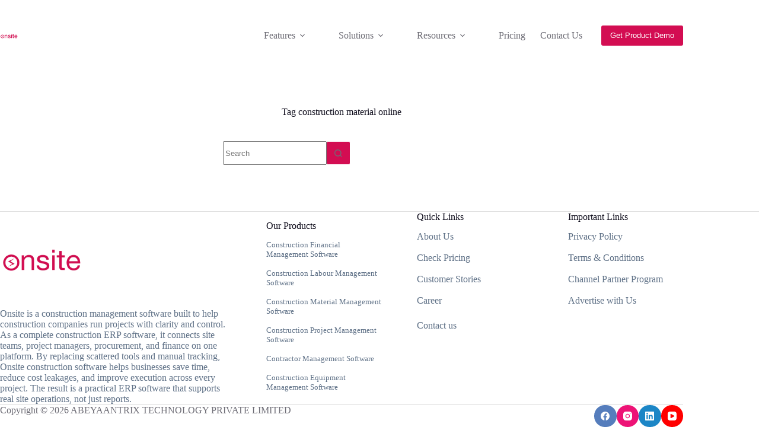

--- FILE ---
content_type: text/css
request_url: https://onsiteteams.com/wp-content/cache/wpfc-minified/7iq9v096/fraau.css
body_size: 3700
content:
[data-header*="type-1"] .ct-header [data-id="button"] .ct-button-ghost {--theme-button-text-initial-color:var(--buttonInitialColor);--theme-button-text-hover-color:#ffffff;} [data-header*="type-1"] .ct-header [data-id="button"] {--theme-button-background-initial-color:var(--theme-palette-color-1);} [data-header*="type-1"] .ct-header [data-id="logo"] .site-logo-container {--logo-max-height:42px;} [data-header*="type-1"] .ct-header [data-id="logo"] .site-title {--theme-font-weight:700;--theme-font-size:25px;--theme-link-initial-color:var(--theme-palette-color-4);} [data-header*="type-1"] .ct-header [data-id="logo"] {--margin:36px 36px 36px 66px !important;--horizontal-alignment:center;} [data-header*="type-1"] .ct-header [data-id="menu"] {--menu-items-spacing:40px;} [data-header*="type-1"] .ct-header [data-id="menu"] > ul > li > a {--theme-font-weight:600;--theme-text-transform:capitalize;--theme-font-size:13px;--theme-line-height:1.3;--theme-link-initial-color:var(--theme-text-color);} [data-header*="type-1"] .ct-header [data-id="menu"] .sub-menu .ct-menu-link {--theme-link-initial-color:#ffffff;--theme-link-hover-color:var(--theme-palette-color-2);--theme-font-weight:500;--theme-text-transform:capitalize;--theme-font-size:16px;} [data-header*="type-1"] .ct-header [data-id="menu"] .sub-menu {--dropdown-background-color:#45177e;--dropdown-top-offset:15px;--dropdown-width:300px;--dropdown-items-spacing:13px;--dropdown-divider:1px solid rgba(242, 245, 247, 0);--theme-box-shadow:0px 10px 20px rgba(41, 51, 61, 0.1);--theme-border-radius:0px 0px 8px 8px;} [data-header*="type-1"] .ct-header [data-row*="middle"] {--height:100px;background-color:rgba(255, 255, 255, 0);background-image:none;--theme-border-top:none;--theme-border-bottom:none;--theme-box-shadow:0px 10px 20px rgba(43, 61, 79, 0.05);} [data-header*="type-1"] .ct-header [data-row*="middle"] > div {--theme-border-top:none;--theme-border-bottom:none;} [data-header*="type-1"] [data-id="mobile-menu"] {--theme-font-weight:700;--theme-font-size:30px;--theme-link-initial-color:#ffffff;--mobile-menu-divider:none;} [data-header*="type-1"] #offcanvas {--theme-box-shadow:0px 0px 70px rgba(0, 0, 0, 0.35);--side-panel-width:500px;--panel-content-height:100%;} [data-header*="type-1"] #offcanvas .ct-panel-inner {background-color:rgba(18, 21, 25, 0.98);} [data-header*="type-1"] .ct-header [data-row*="top"] {--height:50px;background-color:#f9f9f9;background-image:none;--theme-border-top:none;--theme-border-bottom:none;--theme-box-shadow:none;} [data-header*="type-1"] .ct-header [data-row*="top"] > div {--theme-border-top:none;--theme-border-bottom:none;} [data-header*="type-1"] [data-id="trigger"] {--theme-icon-size:18px;--theme-icon-color:var(--theme-text-color);--secondColor:#eeeeee;--secondColorHover:#eeeeee;--toggle-button-radius:3px;} [data-header*="type-1"] [data-id="trigger"]:not([data-design="simple"]) {--toggle-button-padding:10px;} [data-header*="type-1"] [data-id="trigger"] .ct-label {--theme-font-weight:600;--theme-text-transform:uppercase;--theme-font-size:12px;} [data-header*="type-1"] {--header-height:50px;} [data-header*="type-1"] .ct-header {background-color:#ffffff;background-image:none;} [data-header*="SdePcl"] .ct-header [data-id="button"] .ct-button-ghost {--theme-button-text-initial-color:var(--theme-button-background-initial-color);--theme-button-text-hover-color:#ffffff;} [data-header*="SdePcl"] .ct-header [data-id="logo"] .site-logo-container {--logo-max-height:32px;} [data-header*="SdePcl"] .ct-header [data-id="logo"] .site-title {--theme-font-weight:700;--theme-font-size:25px;--theme-line-height:1.5;--theme-link-initial-color:var(--theme-palette-color-4);} [data-header*="SdePcl"] .ct-header [data-id="logo"] .site-description {--theme-font-weight:500;--theme-font-size:9px;} [data-header*="SdePcl"] .ct-header [data-id="menu"] > ul > li > a {--theme-font-weight:700;--theme-text-transform:uppercase;--theme-font-size:12px;--theme-line-height:1.3;--theme-link-initial-color:var(--theme-text-color);} [data-header*="SdePcl"] .ct-header [data-id="menu"] .sub-menu .ct-menu-link {--theme-link-initial-color:var(--theme-palette-color-4);--theme-font-weight:600;--theme-font-size:15px;} [data-header*="SdePcl"] .ct-header [data-id="menu"] .sub-menu {--dropdown-background-color:var(--theme-palette-color-8);--dropdown-top-offset:-30px;--dropdown-width:240px;--dropdown-divider:1px dashed rgba(255, 255, 255, 0.1);--theme-box-shadow:0px 10px 20px rgba(41, 51, 61, 0.1);--theme-border-radius:0px 0px 4px 4px;} [data-header*="SdePcl"] .ct-header [data-sticky*="yes"] [data-id="menu"] .sub-menu {--sticky-state-dropdown-top-offset:0px;} [data-header*="SdePcl"] .ct-header [data-row*="middle"] {--height:120px;background-color:var(--theme-palette-color-8);background-image:none;--theme-border-top:none;--theme-border-bottom:none;--theme-box-shadow:none;} [data-header*="SdePcl"] .ct-header [data-row*="middle"] > div {--theme-border-top:none;--theme-border-bottom:none;} [data-header*="SdePcl"] .ct-header [data-sticky*="yes"] [data-row*="middle"] {background-color:var(--theme-palette-color-8);background-image:none;--theme-border-top:none;--theme-border-bottom:none;--theme-box-shadow:none;} [data-header*="SdePcl"] .ct-header [data-sticky*="yes"] [data-row*="middle"] > div {--theme-border-top:none;--theme-border-bottom:none;} [data-header*="SdePcl"] [data-id="mobile-menu"] {--theme-font-weight:700;--theme-font-size:20px;--theme-link-initial-color:var(--theme-palette-color-4);--mobile-menu-divider:none;} [data-header*="SdePcl"] #offcanvas {--theme-box-shadow:0px 0px 70px rgba(0, 0, 0, 0.35);--side-panel-width:500px;--panel-content-height:100%;} [data-header*="SdePcl"] #offcanvas .ct-panel-inner {background-color:rgba(18, 21, 25, 0.98);} [data-header*="SdePcl"] [data-id="offcanvas-logo"] {--logo-max-height:50px;} [data-header*="SdePcl"] [data-id="trigger"] {--theme-icon-size:18px;--toggle-button-radius:3px;} [data-header*="SdePcl"] [data-id="trigger"]:not([data-design="simple"]) {--toggle-button-padding:10px;} [data-header*="SdePcl"] [data-id="trigger"] .ct-label {--theme-font-weight:600;--theme-text-transform:uppercase;--theme-font-size:12px;} [data-header*="SdePcl"] {--header-height:120px;--header-sticky-height:0px;--header-sticky-animation-speed:0.2s;--header-sticky-offset:0px;} [data-header*="SdePcl"] .ct-header {background-image:none;} [data-header*="SdePcl"] [data-sticky*="yes"] {background-image:none;} [data-footer*="type-1"] .ct-footer [data-row*="bottom"] > div {--container-spacing:25px;--columns-gap:60px;--theme-border:none;--theme-border-top:1px solid #dddddd;--theme-border-bottom:none;--grid-template-columns:repeat(2, 1fr);} [data-footer*="type-1"] .ct-footer [data-row*="bottom"] .widget-title {--theme-font-size:16px;} [data-footer*="type-1"] .ct-footer [data-row*="bottom"] {--theme-border-top:none;--theme-border-bottom:none;background-color:var(--theme-palette-color-5);} [data-footer*="type-1"] [data-id="copyright"] {--theme-font-weight:400;--theme-font-size:15px;--theme-line-height:1.3;} [data-footer*="type-1"] [data-column="copyright"] {--horizontal-alignment:left;} [data-footer*="type-1"] .ct-footer [data-row*="middle"] > div {--container-spacing:36px;--columns-gap:60px;--widgets-gap:5px;--theme-border:none;--theme-border-top:none;--theme-border-bottom:none;--grid-template-columns:2fr 1fr 1fr 1fr;} [data-footer*="type-1"] .ct-footer [data-row*="middle"] .widget-title {--theme-font-size:16px;--theme-heading-color:var(--theme-palette-color-4);} [data-footer*="type-1"] .ct-footer [data-row*="middle"] .ct-widget > *:not(.widget-title) {--theme-font-size:12px;} [data-footer*="type-1"] .ct-footer [data-row*="middle"] .ct-widget {--theme-text-color:#5e7086;--theme-link-initial-color:#5e7086;--theme-link-hover-color:var(--theme-palette-color-1);} [data-footer*="type-1"] .ct-footer [data-row*="middle"] {--theme-border-top:1px solid #dddddd;--theme-border-bottom:none;background-color:#ffffff;} [data-footer*="type-1"] [data-id="socials"].ct-footer-socials {--items-spacing:20px;} [data-footer*="type-1"] [data-column="socials"] {--horizontal-alignment:flex-end;--vertical-alignment:center;} [data-footer*="type-1"] [data-id="socials"].ct-footer-socials .ct-label {--theme-font-weight:600;--theme-text-transform:uppercase;--theme-font-size:12px;--visibility:none;} [data-footer*="type-1"] [data-id="socials"].ct-footer-socials [data-color="custom"] {--theme-icon-color:var(--theme-text-color);--theme-icon-hover-color:var(--theme-palette-color-1);--background-color:rgba(218, 222, 228, 0.3);--background-hover-color:var(--theme-palette-color-1);} [data-footer*="type-1"] .ct-footer [data-column="widget-area-1"] {--text-horizontal-alignment:left;--horizontal-alignment:flex-start;--vertical-alignment:flex-start;} [data-footer*="type-1"] .ct-footer [data-column="widget-area-2"] {--vertical-alignment:center;} [data-footer*="type-1"] .ct-footer [data-column="widget-area-3"] {--text-horizontal-alignment:left;--horizontal-alignment:flex-start;--vertical-alignment:flex-start;} [data-footer*="type-1"] .ct-footer [data-column="widget-area-4"] {--text-horizontal-alignment:left;--horizontal-alignment:flex-start;--vertical-alignment:flex-start;} [data-footer*="type-1"][data-footer*="reveal"] .site-main {--footer-box-shadow:0px 30px 50px rgba(0, 0, 0, 0.1);} [data-footer*="type-1"] .ct-footer {background-color:#102136;} [data-footer*="type-1"] footer.ct-container {--footer-container-bottom-offset:50px;--footer-container-padding:0px 35px;}:root {--theme-font-family:var(--theme-font-stack-default);--theme-font-weight:400;--theme-text-transform:none;--theme-text-decoration:none;--theme-font-size:16px;--theme-line-height:1.65;--theme-letter-spacing:0em;--theme-button-font-family:var(--theme-font-stack-default);--theme-button-font-weight:500;--theme-button-font-size:15px;--has-classic-forms:var(--true);--has-modern-forms:var(--false);--theme-form-field-border-initial-color:var(--theme-border-color);--theme-form-field-border-focus-color:var(--theme-palette-color-1);--theme-form-selection-field-initial-color:var(--theme-border-color);--theme-form-selection-field-active-color:var(--theme-palette-color-1);--theme-palette-color-1:#d30d52;--theme-palette-color-2:#f74d67;--theme-palette-color-3:#6e6d76;--theme-palette-color-4:#0e0c1b;--theme-palette-color-5:#ffffff;--theme-palette-color-6:#f2f5f7;--theme-palette-color-7:#FAFBFC;--theme-palette-color-8:#ffffff;--theme-text-color:var(--theme-palette-color-3);--theme-link-initial-color:var(--theme-palette-color-4);--theme-link-hover-color:#d30d52;--theme-selection-text-color:var(--theme-palette-color-4);--theme-selection-background-color:#d30d52;--theme-border-color:var(--theme-palette-color-5);--theme-headings-color:var(--theme-palette-color-4);--theme-content-spacing:1.5em;--theme-button-min-height:40px;--theme-button-shadow:none;--theme-button-transform:none;--theme-button-text-initial-color:#ffffff;--theme-button-text-hover-color:#ffffff;--theme-button-background-initial-color:var(--theme-palette-color-1);--theme-button-background-hover-color:var(--theme-palette-color-2);--theme-button-border:none;--theme-button-padding:5px 20px;--theme-normal-container-max-width:1290px;--theme-content-vertical-spacing:60px;--theme-container-edge-spacing:90vw;--theme-narrow-container-max-width:750px;--theme-wide-offset:130px;}h1 {--theme-font-family:var(--theme-font-stack-default);--theme-font-weight:700;--theme-font-size:40px;--theme-line-height:1.5;}h2 {--theme-font-family:var(--theme-font-stack-default);--theme-font-weight:700;--theme-font-size:35px;--theme-line-height:1.5;}h3 {--theme-font-family:var(--theme-font-stack-default);--theme-font-weight:700;--theme-font-size:30px;--theme-line-height:1.5;}h4 {--theme-font-family:var(--theme-font-stack-default);--theme-font-weight:700;--theme-font-size:25px;--theme-line-height:1.5;}h5 {--theme-font-family:var(--theme-font-stack-default);--theme-font-weight:700;--theme-font-size:20px;--theme-line-height:1.5;}h6 {--theme-font-family:var(--theme-font-stack-default);--theme-font-weight:700;--theme-font-size:16px;--theme-line-height:1.5;}.wp-block-quote {--theme-font-family:var(--theme-font-stack-default);--theme-font-weight:400;}.wp-block-pullquote {--theme-font-weight:600;--theme-font-size:25px;}pre, code, samp, kbd {--theme-font-family:monospace;--theme-font-weight:400;--theme-font-size:16px;}figcaption {--theme-font-size:14px;}.ct-sidebar .widget-title {--theme-font-size:20px;}.ct-breadcrumbs {--theme-font-weight:600;--theme-text-transform:uppercase;--theme-font-size:12px;}body {background-color:var(--theme-palette-color-5);background-image:none;} [data-prefix="single_blog_post"] .entry-header .page-title {--theme-font-size:30px;--theme-heading-color:var(--theme-palette-color-1);} [data-prefix="single_blog_post"] .entry-header .entry-meta {--theme-font-weight:600;--theme-text-transform:uppercase;--theme-font-size:12px;--theme-line-height:1.3;--theme-text-color:var(--theme-palette-color-5);} [data-prefix="categories"] .entry-header .page-title {--theme-font-size:30px;} [data-prefix="categories"] .entry-header .entry-meta {--theme-font-weight:600;--theme-text-transform:uppercase;--theme-font-size:12px;--theme-line-height:1.3;} [data-prefix="search"] .entry-header .page-title {--theme-font-size:30px;} [data-prefix="search"] .entry-header .entry-meta {--theme-font-weight:600;--theme-text-transform:uppercase;--theme-font-size:12px;--theme-line-height:1.3;} [data-prefix="author"] .entry-header .page-title {--theme-font-size:30px;} [data-prefix="author"] .entry-header .entry-meta {--theme-font-weight:600;--theme-text-transform:uppercase;--theme-font-size:12px;--theme-line-height:1.3;} [data-prefix="author"] .hero-section[data-type="type-2"] {background-color:var(--theme-palette-color-6);background-image:none;--container-padding:50px 0px;} [data-prefix="single_page"] .entry-header .page-title {--theme-font-weight:600;--theme-font-size:15px;--theme-heading-color:var(--theme-palette-color-1);} [data-prefix="single_page"] .entry-header .entry-meta {--theme-font-weight:600;--theme-text-transform:uppercase;--theme-font-size:12px;--theme-line-height:1.3;} [data-prefix="single_page"] .hero-section[data-type="type-2"] {--alignment:start;--min-height:0px;background-color:var(--theme-palette-color-5);background-image:none;--container-padding:50px 0px 5px 0px;} [data-prefix="wptb-tables_single"] .entry-header .page-title {--theme-font-size:30px;} [data-prefix="wptb-tables_single"] .entry-header .entry-meta {--theme-font-weight:600;--theme-text-transform:uppercase;--theme-font-size:12px;--theme-line-height:1.3;} [data-prefix="wptb-tables_archive"] .entry-header .page-title {--theme-font-size:30px;} [data-prefix="wptb-tables_archive"] .entry-header .entry-meta {--theme-font-weight:600;--theme-text-transform:uppercase;--theme-font-size:12px;--theme-line-height:1.3;} [data-prefix="blog"] .entries {--grid-template-columns:repeat(3, minmax(0, 1fr));} [data-prefix="blog"] .entry-card .entry-title {--theme-font-size:20px;--theme-line-height:1.3;--theme-heading-color:var(--theme-palette-color-1);--theme-link-hover-color:var(--theme-palette-color-1);} [data-prefix="blog"] .entry-excerpt {--theme-text-color:var(--theme-palette-color-4);} [data-prefix="blog"] .entry-card .entry-meta {--theme-font-weight:600;--theme-text-transform:uppercase;--theme-font-size:12px;--theme-text-color:var(--theme-palette-color-4);} [data-prefix="blog"] .entry-card {background-color:var(--theme-palette-color-8);--theme-border-radius:5px;--theme-box-shadow:0px 12px 18px -6px rgba(33, 55, 99, 0.11);} [data-prefix="blog"] [data-archive="default"] .card-content .ct-media-container {--card-element-spacing:30px;} [data-prefix="blog"] [data-archive="default"] .card-content .entry-meta[data-id="j9FrBe"] {--card-element-spacing:15px;} [data-prefix="categories"] .entries {--grid-template-columns:repeat(3, minmax(0, 1fr));} [data-prefix="categories"] .entry-card .entry-title {--theme-font-size:20px;--theme-line-height:1.3;} [data-prefix="categories"] .entry-card .entry-meta {--theme-font-weight:600;--theme-text-transform:uppercase;--theme-font-size:12px;} [data-prefix="categories"] .entry-card {background-color:var(--theme-palette-color-8);--theme-box-shadow:0px 12px 18px -6px rgba(34, 56, 101, 0.04);} [data-prefix="categories"] [data-archive="default"] .card-content .entry-meta[data-id="mKh0S-"] {--card-element-spacing:15px;} [data-prefix="categories"] [data-archive="default"] .card-content .ct-media-container {--card-element-spacing:30px;} [data-prefix="categories"] [data-archive="default"] .card-content .entry-meta[data-id="LZKb2W"] {--card-element-spacing:15px;} [data-prefix="author"] .entries {--grid-template-columns:repeat(3, minmax(0, 1fr));} [data-prefix="author"] .entry-card .entry-title {--theme-font-size:20px;--theme-line-height:1.3;} [data-prefix="author"] .entry-card .entry-meta {--theme-font-weight:600;--theme-text-transform:uppercase;--theme-font-size:12px;} [data-prefix="author"] .entry-card {background-color:var(--theme-palette-color-8);--theme-box-shadow:0px 12px 18px -6px rgba(34, 56, 101, 0.04);} [data-prefix="search"] .entries {--grid-template-columns:repeat(3, minmax(0, 1fr));} [data-prefix="search"] .entry-card .entry-title {--theme-font-size:20px;--theme-line-height:1.3;} [data-prefix="search"] .entry-card .entry-meta {--theme-font-weight:600;--theme-text-transform:uppercase;--theme-font-size:12px;} [data-prefix="search"] .entry-card {background-color:var(--theme-palette-color-8);--theme-box-shadow:0px 12px 18px -6px rgba(34, 56, 101, 0.04);} [data-prefix="wptb-tables_archive"] .entries {--grid-template-columns:repeat(3, minmax(0, 1fr));} [data-prefix="wptb-tables_archive"] .entry-card .entry-title {--theme-font-size:20px;--theme-line-height:1.3;} [data-prefix="wptb-tables_archive"] .entry-card .entry-meta {--theme-font-weight:600;--theme-text-transform:uppercase;--theme-font-size:12px;} [data-prefix="wptb-tables_archive"] .entry-card {background-color:var(--theme-palette-color-8);--theme-box-shadow:0px 12px 18px -6px rgba(34, 56, 101, 0.04);}form textarea {--theme-form-field-height:170px;} [data-sidebar] {--sidebar-width:24%;--sidebar-width-no-unit:24;}.ct-sidebar {--theme-link-initial-color:var(--theme-text-color);}aside[data-type="type-3"] {--theme-border:1px solid rgba(224, 229, 235, 0.8);}.ct-back-to-top {--theme-icon-color:#ffffff;--theme-icon-hover-color:#ffffff;} [data-prefix="single_blog_post"] .ct-share-box {--theme-icon-size:30px;--items-spacing:10px;} [data-prefix="single_blog_post"] .ct-share-box .ct-module-title {--theme-font-weight:600;--theme-font-size:14px;} [data-prefix="single_blog_post"] .author-box[data-type="type-1"] {background-color:initial;background-image:linear-gradient(135deg,rgb(245,245,245) 0%,rgb(255,255,255) 100%);--theme-box-shadow:0px 50px 90px rgba(210, 213, 218, 0.4);--theme-border:none;} [data-prefix="single_blog_post"] .post-navigation {--theme-link-initial-color:var(--theme-text-color);} [data-prefix="single_blog_post"] .post-navigation figure {--theme-border-radius:0px;} [data-prefix="single_blog_post"] .ct-related-posts-container {background-color:var(--theme-palette-color-6);} [data-prefix="single_blog_post"] .ct-related-posts .related-entry-title {--theme-font-size:16px;--card-element-spacing:5px;} [data-prefix="single_blog_post"] .ct-related-posts .entry-meta {--theme-font-size:14px;} [data-prefix="single_blog_post"] .ct-related-posts {--grid-template-columns:repeat(3, minmax(0, 1fr));} [data-prefix="wptb-tables_single"] [class*="ct-container"] > article[class*="post"] {--has-boxed:var(--false);--has-wide:var(--true);} [data-prefix="single_blog_post"] [class*="ct-container"] > article[class*="post"] {--has-boxed:var(--true);--has-wide:var(--false);background-color:var(--has-background, var(--theme-palette-color-8));--theme-boxed-content-border-radius:3px;--theme-boxed-content-spacing:40px;--theme-boxed-content-box-shadow:0px 12px 18px -6px rgba(34, 56, 101, 0.04);} [data-prefix="single_page"] {background-color:#ffffff;} [data-prefix="single_page"] [class*="ct-container"] > article[class*="post"] {--has-boxed:var(--false);--has-wide:var(--true);}.menu-item-42604 .ct-menu-link .ct-icon-container {--theme-icon-size:24px;}.menu-item-42604 > .ct-menu-link .ct-icon-container {--theme-icon-color:var(--theme-palette-color-1);--theme-icon-hover-color:var(--theme-palette-color-1);}.menu-item-42595 .ct-menu-link .ct-icon-container {--theme-icon-size:24px;}.menu-item-42595 > .ct-menu-link .ct-icon-container {--theme-icon-color:var(--theme-palette-color-1);--theme-icon-hover-color:var(--theme-palette-color-1);}.menu-item-42596 .ct-menu-link .ct-icon-container {--theme-icon-size:24px;}.menu-item-42596 > .ct-menu-link .ct-icon-container {--theme-icon-color:var(--theme-palette-color-1);--theme-icon-hover-color:var(--theme-palette-color-1);}.menu-item-42597 .ct-menu-link .ct-icon-container {--theme-icon-size:24px;}.menu-item-42597 > .ct-menu-link .ct-icon-container {--theme-icon-color:var(--theme-palette-color-1);--theme-icon-hover-color:var(--theme-palette-color-1);}.menu-item-42598 .ct-menu-link .ct-icon-container {--theme-icon-size:24px;}.menu-item-42598 > .ct-menu-link .ct-icon-container {--theme-icon-color:var(--theme-palette-color-1);--theme-icon-hover-color:var(--theme-palette-color-1);}.menu-item-42599 .ct-menu-link .ct-icon-container {--theme-icon-size:24px;}.menu-item-42599 > .ct-menu-link .ct-icon-container {--theme-icon-color:var(--theme-palette-color-1);--theme-icon-hover-color:var(--theme-palette-color-1);}.menu-item-42601 .ct-menu-link .ct-icon-container {--theme-icon-size:24px;}.menu-item-42601 > .ct-menu-link .ct-icon-container {--theme-icon-color:var(--theme-palette-color-1);--theme-icon-hover-color:var(--theme-palette-color-1);}.menu-item-42602 .ct-menu-link .ct-icon-container {--theme-icon-size:24px;}.menu-item-42602 > .ct-menu-link .ct-icon-container {--theme-icon-color:var(--theme-palette-color-1);--theme-icon-hover-color:var(--theme-palette-color-1);}.menu-item-42603 .ct-menu-link .ct-icon-container {--theme-icon-size:24px;}.menu-item-42603 > .ct-menu-link .ct-icon-container {--theme-icon-color:var(--theme-palette-color-1);--theme-icon-hover-color:var(--theme-palette-color-1);}.menu-item-42594 .ct-menu-link .ct-icon-container {--theme-icon-size:24px;}.menu-item-42594 > .ct-menu-link .ct-icon-container {--theme-icon-color:var(--theme-palette-color-1);--theme-icon-hover-color:var(--theme-palette-color-1);}.menu-item-42605 .ct-menu-link .ct-icon-container {--theme-icon-size:24px;}.menu-item-42605 > .ct-menu-link .ct-icon-container {--theme-icon-color:var(--theme-palette-color-1);--theme-icon-hover-color:var(--theme-palette-color-1);}.menu-item-42612 .ct-menu-link .ct-icon-container {--theme-icon-size:24px;}.menu-item-42612 > .ct-menu-link .ct-icon-container {--theme-icon-color:var(--theme-palette-color-1);--theme-icon-hover-color:var(--theme-palette-color-1);}.menu-item-42613 .ct-menu-link .ct-icon-container {--theme-icon-size:24px;}.menu-item-42613 > .ct-menu-link .ct-icon-container {--theme-icon-color:var(--theme-palette-color-1);--theme-icon-hover-color:var(--theme-palette-color-1);}.menu-item-42614 .ct-menu-link .ct-icon-container {--theme-icon-size:24px;}.menu-item-42614 > .ct-menu-link .ct-icon-container {--theme-icon-color:var(--theme-palette-color-1);--theme-icon-hover-color:var(--theme-palette-color-1);}.menu-item-42615 .ct-menu-link .ct-icon-container {--theme-icon-size:24px;}.menu-item-42615 > .ct-menu-link .ct-icon-container {--theme-icon-color:var(--theme-palette-color-1);--theme-icon-hover-color:var(--theme-palette-color-1);}.menu-item-45893 .ct-menu-link .ct-icon-container {--theme-icon-size:24px;}.menu-item-45893 > .ct-menu-link .ct-icon-container {--theme-icon-color:var(--theme-palette-color-1);--theme-icon-hover-color:var(--theme-palette-color-1);}.menu-item-45894 .ct-menu-link .ct-icon-container {--theme-icon-size:24px;}.menu-item-45894 > .ct-menu-link .ct-icon-container {--theme-icon-color:var(--theme-palette-color-1);--theme-icon-hover-color:var(--theme-palette-color-1);}.menu-item-42593 .ct-menu-link .ct-icon-container {--theme-icon-size:24px;}.menu-item-42593 > .ct-menu-link .ct-icon-container {--theme-icon-color:var(--theme-palette-color-1);--theme-icon-hover-color:var(--theme-palette-color-1);}.menu-item-41908 .ct-menu-link .ct-icon-container {--theme-icon-size:24px;}.menu-item-41908 > .ct-menu-link .ct-icon-container {--theme-icon-color:var(--theme-palette-color-1);--theme-icon-hover-color:var(--theme-palette-color-1);}.menu-item-41907 .ct-menu-link .ct-icon-container {--theme-icon-size:24px;}.menu-item-41907 > .ct-menu-link .ct-icon-container {--theme-icon-color:var(--theme-palette-color-1);--theme-icon-hover-color:var(--theme-palette-color-1);}.menu-item-41903[class*="ct-mega-menu"] > .sub-menu {background-color:var(--theme-palette-color-8);}.menu-item-41903 > .ct-menu-link .ct-icon-container {--theme-icon-color:var(--theme-palette-color-1);--theme-icon-hover-color:var(--theme-palette-color-1);}.menu-item-42592 .ct-menu-link .ct-icon-container {--theme-icon-size:24px;}.menu-item-42592 > .ct-menu-link .ct-icon-container {--theme-icon-color:var(--theme-palette-color-1);--theme-icon-hover-color:var(--theme-palette-color-1);}.menu-item-42313 .ct-menu-link .ct-icon-container {--theme-icon-size:24px;}.menu-item-42313 > .ct-menu-link .ct-icon-container {--theme-icon-color:var(--theme-palette-color-1);--theme-icon-hover-color:var(--theme-palette-color-1);}.menu-item-42312 .ct-menu-link .ct-icon-container {--theme-icon-size:24px;}.menu-item-42312 > .ct-menu-link .ct-icon-container {--theme-icon-color:var(--theme-palette-color-1);--theme-icon-hover-color:var(--theme-palette-color-1);}.menu-item-42310 .ct-menu-link .ct-icon-container {--theme-icon-size:24px;}.menu-item-42310 > .ct-menu-link .ct-icon-container {--theme-icon-color:var(--theme-palette-color-1);--theme-icon-hover-color:var(--theme-palette-color-1);}.menu-item-42301 .ct-menu-link .ct-icon-container {--theme-icon-size:24px;}.menu-item-42301 > .ct-menu-link .ct-icon-container {--theme-icon-color:var(--theme-palette-color-1);--theme-icon-hover-color:var(--theme-palette-color-1);}.menu .menu-item-41904[class*="ct-mega-menu"] .sub-menu .ct-menu-link {--theme-link-initial-color:var(--theme-palette-color-4);--theme-link-hover-color:var(--theme-palette-color-1);--dropdown-background-hover-color:var(--theme-palette-color-1);}.menu-item-41904[class*="ct-mega-menu"] > .sub-menu {background-color:var(--theme-palette-color-7);--theme-box-shadow:0px 10px 20px rgba(41, 51, 61, 0.1) !important;}nav > ul > .menu-item-41904[class*="ct-mega-menu"] > .sub-menu {--dropdown-columns-divider:1px solid var(--theme-palette-color-6);--grid-template-columns:repeat(4, 1fr);}.menu-item-41904 > .ct-menu-link .ct-icon-container {--theme-icon-color:var(--theme-palette-color-1);--theme-icon-hover-color:var(--theme-palette-color-1);}.sub-menu .menu-item-42335 {background-color:var(--theme-palette-color-8);}.menu-item-42468[class*="ct-mega-menu"] > .sub-menu {background-color:var(--theme-palette-color-8);}nav > ul > .menu-item-42468[class*="ct-mega-menu"] > .sub-menu {--dropdown-columns-divider:1px solid rgba(255, 255, 255, 0.1);}.menu-item-42468 > .ct-menu-link .ct-icon-container {--theme-icon-color:var(--theme-palette-color-1);}.menu-item-42418[class*="ct-mega-menu"] > .sub-menu {background-color:var(--theme-palette-color-7);}nav > ul > .menu-item-42418[class*="ct-mega-menu"] .sub-menu {--dropdown-divider:none !important;--dropdown-divider-margin:0px;}nav > ul > .menu-item-42418[class*="ct-mega-menu"] > .sub-menu {--dropdown-columns-divider:none;}@media (max-width: 999.98px) {  [data-header*="type-1"] .ct-header [data-id="logo"] {--margin:0px !important;} [data-header*="type-1"] #offcanvas {--side-panel-width:65vw;} [data-header*="type-1"] {--header-height:100px;} [data-header*="SdePcl"] .ct-header [data-row*="middle"] {--height:70px;} [data-header*="SdePcl"] #offcanvas {--side-panel-width:65vw;} [data-header*="SdePcl"] {--header-height:70px;--header-sticky-height:70px;} [data-footer*="type-1"] .ct-footer [data-row*="bottom"] > div {--columns-gap:40px;--grid-template-columns:initial;} [data-footer*="type-1"] [data-column="copyright"] {--horizontal-alignment:center;} [data-footer*="type-1"] .ct-footer [data-row*="middle"] > div {--grid-template-columns:repeat(2, 1fr);} [data-footer*="type-1"] [data-column="socials"] {--horizontal-alignment:center;} [data-footer*="type-1"] footer.ct-container {--footer-container-padding:0vw 4vw;} [data-prefix="single_page"] .hero-section[data-type="type-2"] {--alignment:center;} [data-prefix="categories"] .entries {--grid-template-columns:repeat(2, minmax(0, 1fr));} [data-prefix="author"] .entries {--grid-template-columns:repeat(2, minmax(0, 1fr));} [data-prefix="search"] .entries {--grid-template-columns:repeat(2, minmax(0, 1fr));} [data-prefix="wptb-tables_archive"] .entries {--grid-template-columns:repeat(2, minmax(0, 1fr));} [data-prefix="single_blog_post"] .ct-related-posts {--grid-template-columns:repeat(2, minmax(0, 1fr));} [data-prefix="single_blog_post"] [class*="ct-container"] > article[class*="post"] {--theme-boxed-content-spacing:35px;}}@media (max-width: 689.98px) {[data-header*="type-1"] [data-id="mobile-menu"] {--theme-font-size:20px;} [data-header*="type-1"] #offcanvas {--side-panel-width:90vw;} [data-header*="SdePcl"] .ct-header [data-id="logo"] {--margin:0px !important;} [data-header*="SdePcl"] #offcanvas .ct-panel-inner {background-color:var(--theme-palette-color-8);} [data-header*="SdePcl"] #offcanvas {--side-panel-width:90vw;} [data-header*="SdePcl"] .ct-header {background-color:var(--theme-palette-color-8);background-image:none;} [data-header*="SdePcl"] [data-sticky*="yes"] {background-color:var(--theme-palette-color-8);background-image:none;} [data-footer*="type-1"] .ct-footer [data-row*="bottom"] > div {--container-spacing:15px;--grid-template-columns:initial;} [data-footer*="type-1"] .ct-footer [data-row*="middle"] > div {--grid-template-columns:initial;} [data-footer*="type-1"] footer.ct-container {--footer-container-padding:0vw 5vw;} [data-prefix="single_page"] .entry-header .page-title {--theme-font-size:12px;} [data-prefix="blog"] .entries {--grid-template-columns:repeat(1, minmax(0, 1fr));} [data-prefix="blog"] .entry-card .entry-title {--theme-font-size:18px;} [data-prefix="categories"] .entries {--grid-template-columns:repeat(1, minmax(0, 1fr));} [data-prefix="categories"] .entry-card .entry-title {--theme-font-size:18px;} [data-prefix="author"] .entries {--grid-template-columns:repeat(1, minmax(0, 1fr));} [data-prefix="author"] .entry-card .entry-title {--theme-font-size:18px;} [data-prefix="search"] .entries {--grid-template-columns:repeat(1, minmax(0, 1fr));} [data-prefix="search"] .entry-card .entry-title {--theme-font-size:18px;} [data-prefix="wptb-tables_archive"] .entries {--grid-template-columns:repeat(1, minmax(0, 1fr));} [data-prefix="wptb-tables_archive"] .entry-card .entry-title {--theme-font-size:18px;}:root {--theme-container-edge-spacing:88vw;} [data-prefix="single_blog_post"] .ct-related-posts {--grid-template-columns:repeat(1, minmax(0, 1fr));} [data-prefix="single_blog_post"] [class*="ct-container"] > article[class*="post"] {--has-boxed:var(--false);--has-wide:var(--true);--theme-boxed-content-spacing:20px;}}